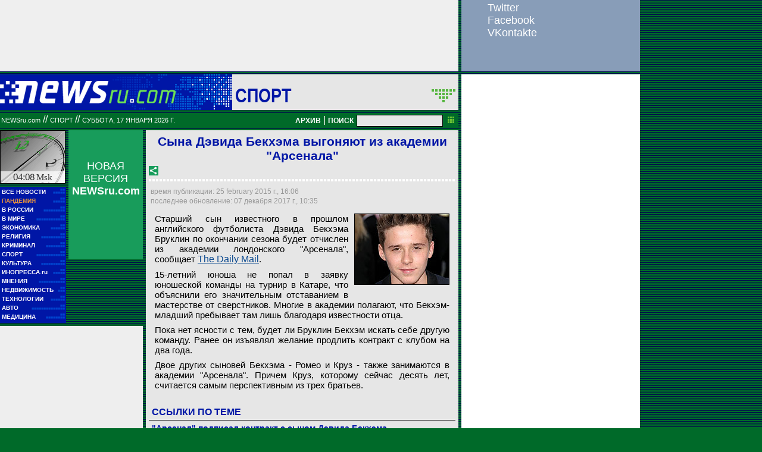

--- FILE ---
content_type: text/html; charset=utf-8
request_url: https://www.google.com/recaptcha/api2/aframe
body_size: 250
content:
<!DOCTYPE HTML><html><head><meta http-equiv="content-type" content="text/html; charset=UTF-8"></head><body><script nonce="3Yo8K1-gXgOWI3jnZIMBbA">/** Anti-fraud and anti-abuse applications only. See google.com/recaptcha */ try{var clients={'sodar':'https://pagead2.googlesyndication.com/pagead/sodar?'};window.addEventListener("message",function(a){try{if(a.source===window.parent){var b=JSON.parse(a.data);var c=clients[b['id']];if(c){var d=document.createElement('img');d.src=c+b['params']+'&rc='+(localStorage.getItem("rc::a")?sessionStorage.getItem("rc::b"):"");window.document.body.appendChild(d);sessionStorage.setItem("rc::e",parseInt(sessionStorage.getItem("rc::e")||0)+1);localStorage.setItem("rc::h",'1768612137407');}}}catch(b){}});window.parent.postMessage("_grecaptcha_ready", "*");}catch(b){}</script></body></html>

--- FILE ---
content_type: application/javascript
request_url: https://static.addtoany.com/menu/svg/icons/livejournal.js
body_size: -280
content:
!function(c){"object"==typeof c&&"object"==typeof c.svg&&"function"==typeof c.svg.add&&c.svg.add({livejournal:'<g fill="#FFF"><path d="M16.76 5.53c-1.586 0-3.094.33-4.462.922l-2.47-2.465h-.005A11.27 11.27 0 0 0 4 9.843l2.472 2.47a11.28 11.28 0 0 1 5.823-5.86h.004l9.14 9.128h-.006a11.3 11.3 0 0 0-5.823 5.86l-9.14-9.13c-.597 1.372-.952 2.865-.952 4.457 0 6.21 5.03 11.24 11.24 11.24S28 22.98 28 16.77c0-6.206-5.033-11.24-11.24-11.24m1.95 16.573a6.56 6.56 0 0 1 3.38-3.403l.887 4.285-4.268-.882z"/><path d="m22.092 18.702-.653-3.118h-.007a11.3 11.3 0 0 0-5.822 5.858l3.097.66a6.58 6.58 0 0 1 3.38-3.4"/></g>'})}(a2a)